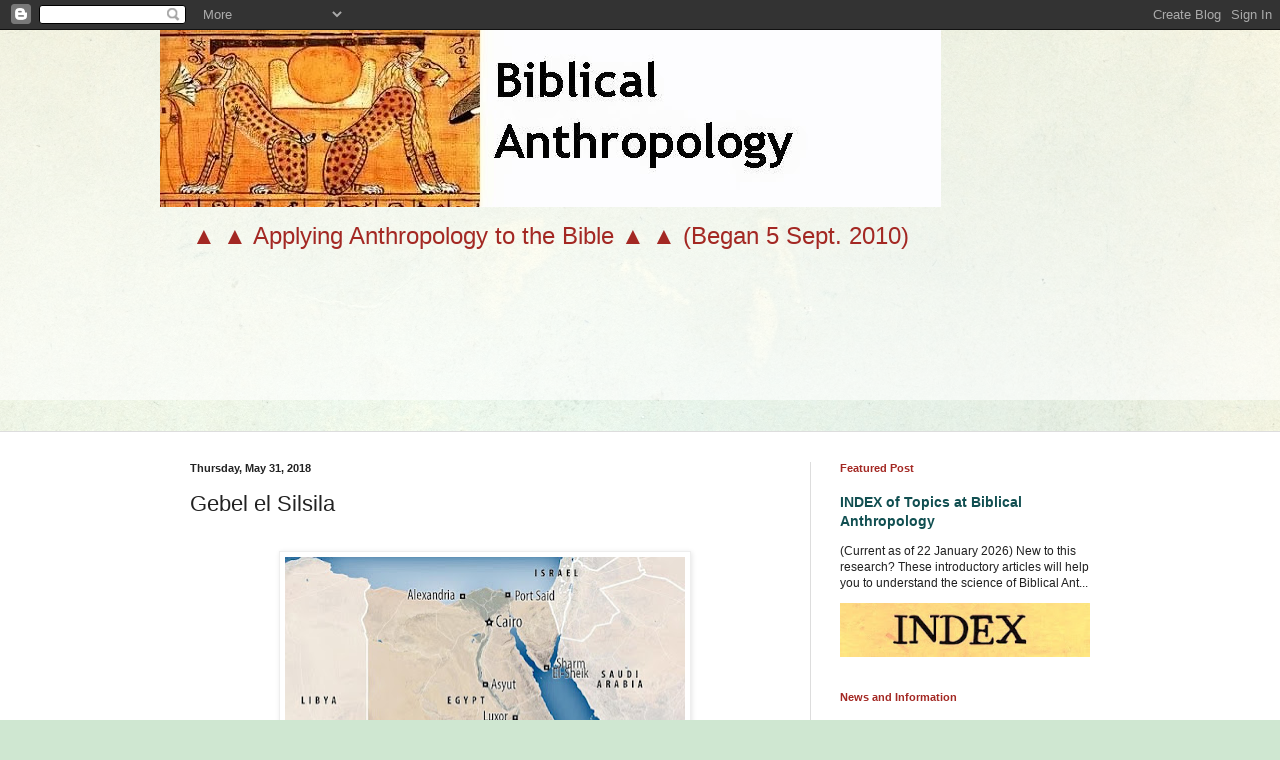

--- FILE ---
content_type: text/html; charset=UTF-8
request_url: https://biblicalanthropology.blogspot.com/2018/05/gebel-el-silsila.html
body_size: 14694
content:
<!DOCTYPE html>
<html class='v2' dir='ltr' lang='en'>
<head>
<link href='https://www.blogger.com/static/v1/widgets/335934321-css_bundle_v2.css' rel='stylesheet' type='text/css'/>
<meta content='width=1100' name='viewport'/>
<meta content='text/html; charset=UTF-8' http-equiv='Content-Type'/>
<meta content='blogger' name='generator'/>
<link href='https://biblicalanthropology.blogspot.com/favicon.ico' rel='icon' type='image/x-icon'/>
<link href='http://biblicalanthropology.blogspot.com/2018/05/gebel-el-silsila.html' rel='canonical'/>
<link rel="alternate" type="application/atom+xml" title="             BIBLICAL ANTHROPOLOGY - Atom" href="https://biblicalanthropology.blogspot.com/feeds/posts/default" />
<link rel="alternate" type="application/rss+xml" title="             BIBLICAL ANTHROPOLOGY - RSS" href="https://biblicalanthropology.blogspot.com/feeds/posts/default?alt=rss" />
<link rel="service.post" type="application/atom+xml" title="             BIBLICAL ANTHROPOLOGY - Atom" href="https://www.blogger.com/feeds/1948329512211077551/posts/default" />

<link rel="alternate" type="application/atom+xml" title="             BIBLICAL ANTHROPOLOGY - Atom" href="https://biblicalanthropology.blogspot.com/feeds/3775583261466673030/comments/default" />
<!--Can't find substitution for tag [blog.ieCssRetrofitLinks]-->
<link href='https://blogger.googleusercontent.com/img/b/R29vZ2xl/AVvXsEjLluG6QjH2VDgknGNSP0Q8_S2e_wHbTxNVvlXZmLq0-7QXokL1AvAOAvglkSYyMPflLzPE7XyVAsA1HSx_Yp9OgoRGqVhjqjP7_IFpVTEyjztxPdDZZ8szZ3VGBihGcBhC4Om7b21TdCA/s400/32B32FCB00000578-3517169-image-a-24_1459422368717.jpg' rel='image_src'/>
<meta content='http://biblicalanthropology.blogspot.com/2018/05/gebel-el-silsila.html' property='og:url'/>
<meta content='Gebel el Silsila' property='og:title'/>
<meta content='      Gebel el Silsila is located on the Nile between Luxor and Aswan. Here archaeologists from Sweden&#39;s Lund University, working with Egypt...' property='og:description'/>
<meta content='https://blogger.googleusercontent.com/img/b/R29vZ2xl/AVvXsEjLluG6QjH2VDgknGNSP0Q8_S2e_wHbTxNVvlXZmLq0-7QXokL1AvAOAvglkSYyMPflLzPE7XyVAsA1HSx_Yp9OgoRGqVhjqjP7_IFpVTEyjztxPdDZZ8szZ3VGBihGcBhC4Om7b21TdCA/w1200-h630-p-k-no-nu/32B32FCB00000578-3517169-image-a-24_1459422368717.jpg' property='og:image'/>
<title>             BIBLICAL ANTHROPOLOGY: Gebel el Silsila</title>
<style id='page-skin-1' type='text/css'><!--
/*
-----------------------------------------------
Blogger Template Style
Name:     Simple
Designer: Blogger
URL:      www.blogger.com
----------------------------------------------- */
/* Content
----------------------------------------------- */
body {
font: normal normal 12px Arial, Tahoma, Helvetica, FreeSans, sans-serif;
color: #222222;
background: #cfe7d1 url(//themes.googleusercontent.com/image?id=1x_TqXo6-7t6y2ZiuOyQ2Bk6Zod9CTtyKYtRui0IeQJe6hVlJcQiXYG2xQGkxKvl6iZMJ) repeat fixed top center /* Credit: gaffera (http://www.istockphoto.com/googleimages.php?id=4072573&amp;platform=blogger) */;
padding: 0 0 0 0;
background-attachment: scroll;
}
html body .content-outer {
min-width: 0;
max-width: 100%;
width: 100%;
}
h2 {
font-size: 22px;
}
a:link {
text-decoration:none;
color: #114f51;
}
a:visited {
text-decoration:none;
color: #114f51;
}
a:hover {
text-decoration:underline;
color: #114f51;
}
.body-fauxcolumn-outer .fauxcolumn-inner {
background: transparent url(https://resources.blogblog.com/blogblog/data/1kt/simple/body_gradient_tile_light.png) repeat scroll top left;
_background-image: none;
}
.body-fauxcolumn-outer .cap-top {
position: absolute;
z-index: 1;
height: 400px;
width: 100%;
}
.body-fauxcolumn-outer .cap-top .cap-left {
width: 100%;
background: transparent url(https://resources.blogblog.com/blogblog/data/1kt/simple/gradients_light.png) repeat-x scroll top left;
_background-image: none;
}
.content-outer {
-moz-box-shadow: 0 0 0 rgba(0, 0, 0, .15);
-webkit-box-shadow: 0 0 0 rgba(0, 0, 0, .15);
-goog-ms-box-shadow: 0 0 0 #333333;
box-shadow: 0 0 0 rgba(0, 0, 0, .15);
margin-bottom: 1px;
}
.content-inner {
padding: 0 0;
}
.main-outer, .footer-outer {
background-color: #ffffff;
}
/* Header
----------------------------------------------- */
.header-outer {
background: transparent none repeat-x scroll 0 -400px;
_background-image: none;
}
.Header h1 {
font: normal normal 70px Arial, Tahoma, Helvetica, FreeSans, sans-serif;
color: #249fa3;
text-shadow: 0 0 0 rgba(0, 0, 0, .2);
}
.Header h1 a {
color: #249fa3;
}
.Header .description {
font-size: 200%;
color: #a32823;
}
.header-inner .Header .titlewrapper {
padding: 22px 30px;
}
.header-inner .Header .descriptionwrapper {
padding: 0 30px;
}
/* Tabs
----------------------------------------------- */
.tabs-inner .section:first-child {
border-top: 0 solid #dddddd;
}
.tabs-inner .section:first-child ul {
margin-top: -0;
border-top: 0 solid #dddddd;
border-left: 0 solid #dddddd;
border-right: 0 solid #dddddd;
}
.tabs-inner .widget ul {
background: transparent none repeat-x scroll 0 -800px;
_background-image: none;
border-bottom: 0 solid #dddddd;
margin-top: 0;
margin-left: -0;
margin-right: -0;
}
.tabs-inner .widget li a {
display: inline-block;
padding: .6em 1em;
font: normal normal 20px Arial, Tahoma, Helvetica, FreeSans, sans-serif;
color: #00818b;
border-left: 0 solid #ffffff;
border-right: 0 solid #dddddd;
}
.tabs-inner .widget li:first-child a {
border-left: none;
}
.tabs-inner .widget li.selected a, .tabs-inner .widget li a:hover {
color: #444444;
background-color: transparent;
text-decoration: none;
}
/* Columns
----------------------------------------------- */
.main-outer {
border-top: 1px solid #dddddd;
}
.fauxcolumn-left-outer .fauxcolumn-inner {
border-right: 1px solid #dddddd;
}
.fauxcolumn-right-outer .fauxcolumn-inner {
border-left: 1px solid #dddddd;
}
/* Headings
----------------------------------------------- */
div.widget > h2,
div.widget h2.title {
margin: 0 0 1em 0;
font: normal bold 11px Arial, Tahoma, Helvetica, FreeSans, sans-serif;
color: #a32823;
}
/* Widgets
----------------------------------------------- */
.widget .zippy {
color: #999999;
text-shadow: 2px 2px 1px rgba(0, 0, 0, .1);
}
.widget .popular-posts ul {
list-style: none;
}
/* Posts
----------------------------------------------- */
h2.date-header {
font: normal bold 11px Arial, Tahoma, Helvetica, FreeSans, sans-serif;
}
.date-header span {
background-color: transparent;
color: #222222;
padding: inherit;
letter-spacing: inherit;
margin: inherit;
}
.main-inner {
padding-top: 30px;
padding-bottom: 30px;
}
.main-inner .column-center-inner {
padding: 0 15px;
}
.main-inner .column-center-inner .section {
margin: 0 15px;
}
.post {
margin: 0 0 25px 0;
}
h3.post-title, .comments h4 {
font: normal normal 22px Arial, Tahoma, Helvetica, FreeSans, sans-serif;
margin: .75em 0 0;
}
.post-body {
font-size: 110%;
line-height: 1.4;
position: relative;
}
.post-body img, .post-body .tr-caption-container, .Profile img, .Image img,
.BlogList .item-thumbnail img {
padding: 2px;
background: #ffffff;
border: 1px solid #eeeeee;
-moz-box-shadow: 1px 1px 5px rgba(0, 0, 0, .1);
-webkit-box-shadow: 1px 1px 5px rgba(0, 0, 0, .1);
box-shadow: 1px 1px 5px rgba(0, 0, 0, .1);
}
.post-body img, .post-body .tr-caption-container {
padding: 5px;
}
.post-body .tr-caption-container {
color: #222222;
}
.post-body .tr-caption-container img {
padding: 0;
background: transparent;
border: none;
-moz-box-shadow: 0 0 0 rgba(0, 0, 0, .1);
-webkit-box-shadow: 0 0 0 rgba(0, 0, 0, .1);
box-shadow: 0 0 0 rgba(0, 0, 0, .1);
}
.post-header {
margin: 0 0 1.5em;
line-height: 1.6;
font-size: 90%;
}
.post-footer {
margin: 20px -2px 0;
padding: 5px 10px;
color: #666666;
background-color: #f9f9f9;
border-bottom: 1px solid #eeeeee;
line-height: 1.6;
font-size: 90%;
}
#comments .comment-author {
padding-top: 1.5em;
border-top: 1px solid #dddddd;
background-position: 0 1.5em;
}
#comments .comment-author:first-child {
padding-top: 0;
border-top: none;
}
.avatar-image-container {
margin: .2em 0 0;
}
#comments .avatar-image-container img {
border: 1px solid #eeeeee;
}
/* Comments
----------------------------------------------- */
.comments .comments-content .icon.blog-author {
background-repeat: no-repeat;
background-image: url([data-uri]);
}
.comments .comments-content .loadmore a {
border-top: 1px solid #999999;
border-bottom: 1px solid #999999;
}
.comments .comment-thread.inline-thread {
background-color: #f9f9f9;
}
.comments .continue {
border-top: 2px solid #999999;
}
/* Accents
---------------------------------------------- */
.section-columns td.columns-cell {
border-left: 1px solid #dddddd;
}
.blog-pager {
background: transparent none no-repeat scroll top center;
}
.blog-pager-older-link, .home-link,
.blog-pager-newer-link {
background-color: #ffffff;
padding: 5px;
}
.footer-outer {
border-top: 0 dashed #bbbbbb;
}
/* Mobile
----------------------------------------------- */
body.mobile  {
background-size: auto;
}
.mobile .body-fauxcolumn-outer {
background: transparent none repeat scroll top left;
}
.mobile .body-fauxcolumn-outer .cap-top {
background-size: 100% auto;
}
.mobile .content-outer {
-webkit-box-shadow: 0 0 3px rgba(0, 0, 0, .15);
box-shadow: 0 0 3px rgba(0, 0, 0, .15);
}
.mobile .tabs-inner .widget ul {
margin-left: 0;
margin-right: 0;
}
.mobile .post {
margin: 0;
}
.mobile .main-inner .column-center-inner .section {
margin: 0;
}
.mobile .date-header span {
padding: 0.1em 10px;
margin: 0 -10px;
}
.mobile h3.post-title {
margin: 0;
}
.mobile .blog-pager {
background: transparent none no-repeat scroll top center;
}
.mobile .footer-outer {
border-top: none;
}
.mobile .main-inner, .mobile .footer-inner {
background-color: #ffffff;
}
.mobile-index-contents {
color: #222222;
}
.mobile-link-button {
background-color: #114f51;
}
.mobile-link-button a:link, .mobile-link-button a:visited {
color: #ffffff;
}
.mobile .tabs-inner .section:first-child {
border-top: none;
}
.mobile .tabs-inner .PageList .widget-content {
background-color: transparent;
color: #444444;
border-top: 0 solid #dddddd;
border-bottom: 0 solid #dddddd;
}
.mobile .tabs-inner .PageList .widget-content .pagelist-arrow {
border-left: 1px solid #dddddd;
}

--></style>
<style id='template-skin-1' type='text/css'><!--
body {
min-width: 960px;
}
.content-outer, .content-fauxcolumn-outer, .region-inner {
min-width: 960px;
max-width: 960px;
_width: 960px;
}
.main-inner .columns {
padding-left: 0;
padding-right: 310px;
}
.main-inner .fauxcolumn-center-outer {
left: 0;
right: 310px;
/* IE6 does not respect left and right together */
_width: expression(this.parentNode.offsetWidth -
parseInt("0") -
parseInt("310px") + 'px');
}
.main-inner .fauxcolumn-left-outer {
width: 0;
}
.main-inner .fauxcolumn-right-outer {
width: 310px;
}
.main-inner .column-left-outer {
width: 0;
right: 100%;
margin-left: -0;
}
.main-inner .column-right-outer {
width: 310px;
margin-right: -310px;
}
#layout {
min-width: 0;
}
#layout .content-outer {
min-width: 0;
width: 800px;
}
#layout .region-inner {
min-width: 0;
width: auto;
}
body#layout div.add_widget {
padding: 8px;
}
body#layout div.add_widget a {
margin-left: 32px;
}
--></style>
<style>
    body {background-image:url(\/\/themes.googleusercontent.com\/image?id=1x_TqXo6-7t6y2ZiuOyQ2Bk6Zod9CTtyKYtRui0IeQJe6hVlJcQiXYG2xQGkxKvl6iZMJ);}
    
@media (max-width: 200px) { body {background-image:url(\/\/themes.googleusercontent.com\/image?id=1x_TqXo6-7t6y2ZiuOyQ2Bk6Zod9CTtyKYtRui0IeQJe6hVlJcQiXYG2xQGkxKvl6iZMJ&options=w200);}}
@media (max-width: 400px) and (min-width: 201px) { body {background-image:url(\/\/themes.googleusercontent.com\/image?id=1x_TqXo6-7t6y2ZiuOyQ2Bk6Zod9CTtyKYtRui0IeQJe6hVlJcQiXYG2xQGkxKvl6iZMJ&options=w400);}}
@media (max-width: 800px) and (min-width: 401px) { body {background-image:url(\/\/themes.googleusercontent.com\/image?id=1x_TqXo6-7t6y2ZiuOyQ2Bk6Zod9CTtyKYtRui0IeQJe6hVlJcQiXYG2xQGkxKvl6iZMJ&options=w800);}}
@media (max-width: 1200px) and (min-width: 801px) { body {background-image:url(\/\/themes.googleusercontent.com\/image?id=1x_TqXo6-7t6y2ZiuOyQ2Bk6Zod9CTtyKYtRui0IeQJe6hVlJcQiXYG2xQGkxKvl6iZMJ&options=w1200);}}
/* Last tag covers anything over one higher than the previous max-size cap. */
@media (min-width: 1201px) { body {background-image:url(\/\/themes.googleusercontent.com\/image?id=1x_TqXo6-7t6y2ZiuOyQ2Bk6Zod9CTtyKYtRui0IeQJe6hVlJcQiXYG2xQGkxKvl6iZMJ&options=w1600);}}
  </style>
<link href='https://www.blogger.com/dyn-css/authorization.css?targetBlogID=1948329512211077551&amp;zx=8aa330df-a857-4101-aaa2-7738d4b4e45c' media='none' onload='if(media!=&#39;all&#39;)media=&#39;all&#39;' rel='stylesheet'/><noscript><link href='https://www.blogger.com/dyn-css/authorization.css?targetBlogID=1948329512211077551&amp;zx=8aa330df-a857-4101-aaa2-7738d4b4e45c' rel='stylesheet'/></noscript>
<meta name='google-adsense-platform-account' content='ca-host-pub-1556223355139109'/>
<meta name='google-adsense-platform-domain' content='blogspot.com'/>

</head>
<body class='loading variant-wide'>
<div class='navbar section' id='navbar' name='Navbar'><div class='widget Navbar' data-version='1' id='Navbar1'><script type="text/javascript">
    function setAttributeOnload(object, attribute, val) {
      if(window.addEventListener) {
        window.addEventListener('load',
          function(){ object[attribute] = val; }, false);
      } else {
        window.attachEvent('onload', function(){ object[attribute] = val; });
      }
    }
  </script>
<div id="navbar-iframe-container"></div>
<script type="text/javascript" src="https://apis.google.com/js/platform.js"></script>
<script type="text/javascript">
      gapi.load("gapi.iframes:gapi.iframes.style.bubble", function() {
        if (gapi.iframes && gapi.iframes.getContext) {
          gapi.iframes.getContext().openChild({
              url: 'https://www.blogger.com/navbar/1948329512211077551?po\x3d3775583261466673030\x26origin\x3dhttps://biblicalanthropology.blogspot.com',
              where: document.getElementById("navbar-iframe-container"),
              id: "navbar-iframe"
          });
        }
      });
    </script><script type="text/javascript">
(function() {
var script = document.createElement('script');
script.type = 'text/javascript';
script.src = '//pagead2.googlesyndication.com/pagead/js/google_top_exp.js';
var head = document.getElementsByTagName('head')[0];
if (head) {
head.appendChild(script);
}})();
</script>
</div></div>
<div class='body-fauxcolumns'>
<div class='fauxcolumn-outer body-fauxcolumn-outer'>
<div class='cap-top'>
<div class='cap-left'></div>
<div class='cap-right'></div>
</div>
<div class='fauxborder-left'>
<div class='fauxborder-right'></div>
<div class='fauxcolumn-inner'>
</div>
</div>
<div class='cap-bottom'>
<div class='cap-left'></div>
<div class='cap-right'></div>
</div>
</div>
</div>
<div class='content'>
<div class='content-fauxcolumns'>
<div class='fauxcolumn-outer content-fauxcolumn-outer'>
<div class='cap-top'>
<div class='cap-left'></div>
<div class='cap-right'></div>
</div>
<div class='fauxborder-left'>
<div class='fauxborder-right'></div>
<div class='fauxcolumn-inner'>
</div>
</div>
<div class='cap-bottom'>
<div class='cap-left'></div>
<div class='cap-right'></div>
</div>
</div>
</div>
<div class='content-outer'>
<div class='content-cap-top cap-top'>
<div class='cap-left'></div>
<div class='cap-right'></div>
</div>
<div class='fauxborder-left content-fauxborder-left'>
<div class='fauxborder-right content-fauxborder-right'></div>
<div class='content-inner'>
<header>
<div class='header-outer'>
<div class='header-cap-top cap-top'>
<div class='cap-left'></div>
<div class='cap-right'></div>
</div>
<div class='fauxborder-left header-fauxborder-left'>
<div class='fauxborder-right header-fauxborder-right'></div>
<div class='region-inner header-inner'>
<div class='header section' id='header' name='Header'><div class='widget Header' data-version='1' id='Header1'>
<div id='header-inner'>
<a href='https://biblicalanthropology.blogspot.com/' style='display: block'>
<img alt='             BIBLICAL ANTHROPOLOGY' height='177px; ' id='Header1_headerimg' src='https://blogger.googleusercontent.com/img/b/R29vZ2xl/AVvXsEhCPBv0PXhZVmpJapGEEqa2OckLTDYMgtNWuGHgv09xR7HWL_jxQvlA6wI-IjPKJ47It3cLHpgZcwPGb4Zz0HYtd8ymVhK_mZB03h3y_oXY2pLERVHllYFfYzqQEAe04PvgG7bD46v8Rgg/s781/Bib+Anthro+header.JPG' style='display: block' width='781px; '/>
</a>
<div class='descriptionwrapper'>
<p class='description'><span>&#9650; &#9650; Applying Anthropology to the Bible &#9650; &#9650;  
                   (Began 5 Sept. 2010)
</span></p>
</div>
</div>
</div></div>
</div>
</div>
<div class='header-cap-bottom cap-bottom'>
<div class='cap-left'></div>
<div class='cap-right'></div>
</div>
</div>
</header>
<div class='tabs-outer'>
<div class='tabs-cap-top cap-top'>
<div class='cap-left'></div>
<div class='cap-right'></div>
</div>
<div class='fauxborder-left tabs-fauxborder-left'>
<div class='fauxborder-right tabs-fauxborder-right'></div>
<div class='region-inner tabs-inner'>
<div class='tabs section' id='crosscol' name='Cross-Column'><div class='widget Followers' data-version='1' id='Followers2'>
<h2 class='title'>Followers</h2>
<div class='widget-content'>
<div id='Followers2-wrapper'>
<div style='margin-right:2px;'>
<div><script type="text/javascript" src="https://apis.google.com/js/platform.js"></script>
<div id="followers-iframe-container"></div>
<script type="text/javascript">
    window.followersIframe = null;
    function followersIframeOpen(url) {
      gapi.load("gapi.iframes", function() {
        if (gapi.iframes && gapi.iframes.getContext) {
          window.followersIframe = gapi.iframes.getContext().openChild({
            url: url,
            where: document.getElementById("followers-iframe-container"),
            messageHandlersFilter: gapi.iframes.CROSS_ORIGIN_IFRAMES_FILTER,
            messageHandlers: {
              '_ready': function(obj) {
                window.followersIframe.getIframeEl().height = obj.height;
              },
              'reset': function() {
                window.followersIframe.close();
                followersIframeOpen("https://www.blogger.com/followers/frame/1948329512211077551?colors\x3dCgt0cmFuc3BhcmVudBILdHJhbnNwYXJlbnQaByMyMjIyMjIiByMxMTRmNTEqByNmZmZmZmYyByNhMzI4MjM6ByMyMjIyMjJCByMxMTRmNTFKByM5OTk5OTlSByMxMTRmNTFaC3RyYW5zcGFyZW50\x26pageSize\x3d21\x26hl\x3den\x26origin\x3dhttps://biblicalanthropology.blogspot.com");
              },
              'open': function(url) {
                window.followersIframe.close();
                followersIframeOpen(url);
              }
            }
          });
        }
      });
    }
    followersIframeOpen("https://www.blogger.com/followers/frame/1948329512211077551?colors\x3dCgt0cmFuc3BhcmVudBILdHJhbnNwYXJlbnQaByMyMjIyMjIiByMxMTRmNTEqByNmZmZmZmYyByNhMzI4MjM6ByMyMjIyMjJCByMxMTRmNTFKByM5OTk5OTlSByMxMTRmNTFaC3RyYW5zcGFyZW50\x26pageSize\x3d21\x26hl\x3den\x26origin\x3dhttps://biblicalanthropology.blogspot.com");
  </script></div>
</div>
</div>
<div class='clear'></div>
</div>
</div></div>
<div class='tabs no-items section' id='crosscol-overflow' name='Cross-Column 2'></div>
</div>
</div>
<div class='tabs-cap-bottom cap-bottom'>
<div class='cap-left'></div>
<div class='cap-right'></div>
</div>
</div>
<div class='main-outer'>
<div class='main-cap-top cap-top'>
<div class='cap-left'></div>
<div class='cap-right'></div>
</div>
<div class='fauxborder-left main-fauxborder-left'>
<div class='fauxborder-right main-fauxborder-right'></div>
<div class='region-inner main-inner'>
<div class='columns fauxcolumns'>
<div class='fauxcolumn-outer fauxcolumn-center-outer'>
<div class='cap-top'>
<div class='cap-left'></div>
<div class='cap-right'></div>
</div>
<div class='fauxborder-left'>
<div class='fauxborder-right'></div>
<div class='fauxcolumn-inner'>
</div>
</div>
<div class='cap-bottom'>
<div class='cap-left'></div>
<div class='cap-right'></div>
</div>
</div>
<div class='fauxcolumn-outer fauxcolumn-left-outer'>
<div class='cap-top'>
<div class='cap-left'></div>
<div class='cap-right'></div>
</div>
<div class='fauxborder-left'>
<div class='fauxborder-right'></div>
<div class='fauxcolumn-inner'>
</div>
</div>
<div class='cap-bottom'>
<div class='cap-left'></div>
<div class='cap-right'></div>
</div>
</div>
<div class='fauxcolumn-outer fauxcolumn-right-outer'>
<div class='cap-top'>
<div class='cap-left'></div>
<div class='cap-right'></div>
</div>
<div class='fauxborder-left'>
<div class='fauxborder-right'></div>
<div class='fauxcolumn-inner'>
</div>
</div>
<div class='cap-bottom'>
<div class='cap-left'></div>
<div class='cap-right'></div>
</div>
</div>
<!-- corrects IE6 width calculation -->
<div class='columns-inner'>
<div class='column-center-outer'>
<div class='column-center-inner'>
<div class='main section' id='main' name='Main'><div class='widget Blog' data-version='1' id='Blog1'>
<div class='blog-posts hfeed'>

          <div class="date-outer">
        
<h2 class='date-header'><span>Thursday, May 31, 2018</span></h2>

          <div class="date-posts">
        
<div class='post-outer'>
<div class='post hentry uncustomized-post-template' itemprop='blogPost' itemscope='itemscope' itemtype='http://schema.org/BlogPosting'>
<meta content='https://blogger.googleusercontent.com/img/b/R29vZ2xl/AVvXsEjLluG6QjH2VDgknGNSP0Q8_S2e_wHbTxNVvlXZmLq0-7QXokL1AvAOAvglkSYyMPflLzPE7XyVAsA1HSx_Yp9OgoRGqVhjqjP7_IFpVTEyjztxPdDZZ8szZ3VGBihGcBhC4Om7b21TdCA/s400/32B32FCB00000578-3517169-image-a-24_1459422368717.jpg' itemprop='image_url'/>
<meta content='1948329512211077551' itemprop='blogId'/>
<meta content='3775583261466673030' itemprop='postId'/>
<a name='3775583261466673030'></a>
<h3 class='post-title entry-title' itemprop='name'>
Gebel el Silsila
</h3>
<div class='post-header'>
<div class='post-header-line-1'></div>
</div>
<div class='post-body entry-content' id='post-body-3775583261466673030' itemprop='description articleBody'>
<div dir="ltr" style="text-align: left;" trbidi="on">
<br />
<div class="separator" style="clear: both; text-align: center;">
<a href="https://blogger.googleusercontent.com/img/b/R29vZ2xl/AVvXsEjLluG6QjH2VDgknGNSP0Q8_S2e_wHbTxNVvlXZmLq0-7QXokL1AvAOAvglkSYyMPflLzPE7XyVAsA1HSx_Yp9OgoRGqVhjqjP7_IFpVTEyjztxPdDZZ8szZ3VGBihGcBhC4Om7b21TdCA/s1600/32B32FCB00000578-3517169-image-a-24_1459422368717.jpg" imageanchor="1" style="margin-left: 1em; margin-right: 1em;"><img border="0" data-original-height="447" data-original-width="634" height="281" src="https://blogger.googleusercontent.com/img/b/R29vZ2xl/AVvXsEjLluG6QjH2VDgknGNSP0Q8_S2e_wHbTxNVvlXZmLq0-7QXokL1AvAOAvglkSYyMPflLzPE7XyVAsA1HSx_Yp9OgoRGqVhjqjP7_IFpVTEyjztxPdDZZ8szZ3VGBihGcBhC4Om7b21TdCA/s400/32B32FCB00000578-3517169-image-a-24_1459422368717.jpg" width="400" /></a></div>
<br />
<br />
Gebel el Silsila is located on the Nile between Luxor and Aswan. Here archaeologists from Sweden's Lund University, working with Egyptian archaeologists, found a dozen new burial sites dating back 3,500 years.&nbsp;In 2015, they also discovered the remains of an ancient temple there. Gebel el Silsila means&nbsp;"Chain of Mountains" in Arabic. The ancient name of the Nile settlement was Kheny.<br />
<br />
The team found 12 new tombs from the period of the Eighteenth Dynasty. The burial sites contained, painted pottery, scarabs, jewelry, and animal remains buried separately from human remains. The remains of a crocodile were found in one grave.&nbsp; The crocodile was called "olom" by the ancient Nubians. and some Nilotic rulers took this creature as their <a href="http://www.internationalstandardbible.com/T/totemism.html">totem</a>.<br />
<br />
The tombs at Gebel el Silsila range from large family crypts to smaller tombs that, in some cases are shallow graves covered with rubble from the nearby quarry.<br />
<br />
In the tomb of a child wrapped in linen (ST63) the expedition found 3 scarabs, one with the royal name of Thutmosis II (Aa-Kheper-n-Ra).<br />
<div>
<br /></div>
<div>
This expedition found a seal ring bearing the cartouche of Pharaoh Thutmosis III (Men-Kheper-Ra) and a scarab with his name. Thutmosis III was the sixth Pharaoh of the Eighteenth Dynasty. He and reigned for 22 years with Hatshepsut, his stepmother and aunt. He reigned for almost 54 years&nbsp;(BC 1479-1425) and extended the Egyptian empire empire Egypt from the Fourth Cataract in Nubia to Niya in North Syria.</div>
<div>
<br /></div>
<div>
<div>
Additionally, six statues and relief scenes were found in shrines 30-31 from the reigns of Hatshepsut and Thutmosis III.<br />
<br />
Related reading: <a href="http://gebelelsilsilaepigraphicsurveyproject.blogspot.com/2017/12/intact-child-burials-reveal-new-clues.html">Gebel el Silsila Project</a>; <a href="https://www.livescience.com/57478-ancient-egypt-graveyard-unearthed.html">Ancient Graveyard Unearthed at Gebel el Silsila</a></div>
<div>
<br /></div>
</div>
</div>
<div style='clear: both;'></div>
</div>
<div class='post-footer'>
<div class='post-footer-line post-footer-line-1'>
<span class='post-author vcard'>
Posted by
<span class='fn' itemprop='author' itemscope='itemscope' itemtype='http://schema.org/Person'>
<meta content='https://www.blogger.com/profile/13069827354696169270' itemprop='url'/>
<a class='g-profile' href='https://www.blogger.com/profile/13069827354696169270' rel='author' title='author profile'>
<span itemprop='name'>Alice C. Linsley</span>
</a>
</span>
</span>
<span class='post-timestamp'>
at
<meta content='http://biblicalanthropology.blogspot.com/2018/05/gebel-el-silsila.html' itemprop='url'/>
<a class='timestamp-link' href='https://biblicalanthropology.blogspot.com/2018/05/gebel-el-silsila.html' rel='bookmark' title='permanent link'><abbr class='published' itemprop='datePublished' title='2018-05-31T07:38:00-06:00'>7:38&#8239;AM</abbr></a>
</span>
<span class='post-comment-link'>
</span>
<span class='post-icons'>
<span class='item-control blog-admin pid-1576024025'>
<a href='https://www.blogger.com/post-edit.g?blogID=1948329512211077551&postID=3775583261466673030&from=pencil' title='Edit Post'>
<img alt='' class='icon-action' height='18' src='https://resources.blogblog.com/img/icon18_edit_allbkg.gif' width='18'/>
</a>
</span>
</span>
<div class='post-share-buttons goog-inline-block'>
<a class='goog-inline-block share-button sb-email' href='https://www.blogger.com/share-post.g?blogID=1948329512211077551&postID=3775583261466673030&target=email' target='_blank' title='Email This'><span class='share-button-link-text'>Email This</span></a><a class='goog-inline-block share-button sb-blog' href='https://www.blogger.com/share-post.g?blogID=1948329512211077551&postID=3775583261466673030&target=blog' onclick='window.open(this.href, "_blank", "height=270,width=475"); return false;' target='_blank' title='BlogThis!'><span class='share-button-link-text'>BlogThis!</span></a><a class='goog-inline-block share-button sb-twitter' href='https://www.blogger.com/share-post.g?blogID=1948329512211077551&postID=3775583261466673030&target=twitter' target='_blank' title='Share to X'><span class='share-button-link-text'>Share to X</span></a><a class='goog-inline-block share-button sb-facebook' href='https://www.blogger.com/share-post.g?blogID=1948329512211077551&postID=3775583261466673030&target=facebook' onclick='window.open(this.href, "_blank", "height=430,width=640"); return false;' target='_blank' title='Share to Facebook'><span class='share-button-link-text'>Share to Facebook</span></a><a class='goog-inline-block share-button sb-pinterest' href='https://www.blogger.com/share-post.g?blogID=1948329512211077551&postID=3775583261466673030&target=pinterest' target='_blank' title='Share to Pinterest'><span class='share-button-link-text'>Share to Pinterest</span></a>
</div>
</div>
<div class='post-footer-line post-footer-line-2'>
<span class='post-labels'>
Labels:
<a href='https://biblicalanthropology.blogspot.com/search/label/burial%20sites' rel='tag'>burial sites</a>,
<a href='https://biblicalanthropology.blogspot.com/search/label/Gebel%20el%20Silsila' rel='tag'>Gebel el Silsila</a>
</span>
</div>
<div class='post-footer-line post-footer-line-3'>
<span class='post-location'>
</span>
</div>
</div>
</div>
<div class='comments' id='comments'>
<a name='comments'></a>
<h4>No comments:</h4>
<div id='Blog1_comments-block-wrapper'>
<dl class='avatar-comment-indent' id='comments-block'>
</dl>
</div>
<p class='comment-footer'>
<div class='comment-form'>
<a name='comment-form'></a>
<h4 id='comment-post-message'>Post a Comment</h4>
<p>Your comments are welcome. Please stay on topic and provide examples to support your point. </p>
<a href='https://www.blogger.com/comment/frame/1948329512211077551?po=3775583261466673030&hl=en&saa=85391&origin=https://biblicalanthropology.blogspot.com' id='comment-editor-src'></a>
<iframe allowtransparency='true' class='blogger-iframe-colorize blogger-comment-from-post' frameborder='0' height='410px' id='comment-editor' name='comment-editor' src='' width='100%'></iframe>
<script src='https://www.blogger.com/static/v1/jsbin/2830521187-comment_from_post_iframe.js' type='text/javascript'></script>
<script type='text/javascript'>
      BLOG_CMT_createIframe('https://www.blogger.com/rpc_relay.html');
    </script>
</div>
</p>
</div>
</div>

        </div></div>
      
</div>
<div class='blog-pager' id='blog-pager'>
<span id='blog-pager-newer-link'>
<a class='blog-pager-newer-link' href='https://biblicalanthropology.blogspot.com/2018/06/a-flat-earth-and-biblical-evidence.html' id='Blog1_blog-pager-newer-link' title='Newer Post'>Newer Post</a>
</span>
<span id='blog-pager-older-link'>
<a class='blog-pager-older-link' href='https://biblicalanthropology.blogspot.com/2018/04/nilotes-in-sinai.html' id='Blog1_blog-pager-older-link' title='Older Post'>Older Post</a>
</span>
<a class='home-link' href='https://biblicalanthropology.blogspot.com/'>Home</a>
</div>
<div class='clear'></div>
<div class='post-feeds'>
<div class='feed-links'>
Subscribe to:
<a class='feed-link' href='https://biblicalanthropology.blogspot.com/feeds/3775583261466673030/comments/default' target='_blank' type='application/atom+xml'>Post Comments (Atom)</a>
</div>
</div>
</div></div>
</div>
</div>
<div class='column-left-outer'>
<div class='column-left-inner'>
<aside>
</aside>
</div>
</div>
<div class='column-right-outer'>
<div class='column-right-inner'>
<aside>
<div class='sidebar section' id='sidebar-right-1'><div class='widget FeaturedPost' data-version='1' id='FeaturedPost1'>
<h2 class='title'>Featured Post</h2>
<div class='post-summary'>
<h3><a href='https://biblicalanthropology.blogspot.com/2018/10/index-of-topics-at-biblical-anthropology.html'>INDEX of Topics at Biblical Anthropology</a></h3>
<p>
 (Current as of 22 January 2026)  New to this research? These introductory articles will help you to understand the science  of Biblical Ant...
</p>
<img class='image' src='https://blogger.googleusercontent.com/img/b/R29vZ2xl/AVvXsEhLyg5NgXo0k7ZQ0zgA5uaPKcURSBm_RgB2NReYiQaV3CeAUy0qYZy6b-wINcfYdZGe310yNGnKV6F5vDHz6n5JWuIM0YaaBe2zIceLYaVMFdLFI7PO5EBFX0_zBcLGyKlZpmd01_0skgcjqtSxGrI9ryC9cew9O8bIV82-1IX2GOqnYBlGjchc4kfEOMc/w385-h83/index%203.jpeg'/>
</div>
<style type='text/css'>
    .image {
      width: 100%;
    }
  </style>
<div class='clear'></div>
</div><div class='widget BlogList' data-version='1' id='BlogList1'>
<h2 class='title'>News and Information</h2>
<div class='widget-content'>
<div class='blog-list-container' id='BlogList1_container'>
<ul id='BlogList1_blogs'>
<li style='display: block;'>
<div class='blog-icon'>
<img data-lateloadsrc='https://lh3.googleusercontent.com/blogger_img_proxy/AEn0k_sQJE-bqF2Byzu9r97J121ejCdiEWpB7nwdLuPFQ6ELDntMJ6SuOhoT6y_vsa8QOKOAF8c4Ichtt0xT9kR1VnWQXFHswStsUg=s16-w16-h16' height='16' width='16'/>
</div>
<div class='blog-content'>
<div class='blog-title'>
<a href='https://www.johnhawks.net' target='_blank'>
John Hawks</a>
</div>
<div class='item-content'>
<span class='item-title'>
<a href='https://www.johnhawks.net/p/rock-art-may-be-far-older-than-modern' target='_blank'>
Rock art may be far older than modern humans in Sulawesi
</a>
</span>
<div class='item-time'>
23 hours ago
</div>
</div>
</div>
<div style='clear: both;'></div>
</li>
<li style='display: block;'>
<div class='blog-icon'>
<img data-lateloadsrc='https://lh3.googleusercontent.com/blogger_img_proxy/AEn0k_uaMAuYqASZuaIuGP3MitcICAvsBNji3fjciDs1jxDkoPa1mj6rE0jkF9ctQVbfIHi-yK7jnWZi5o2VGemJnWIVJWT7RAoP3Cta_fGjr4nfnUM=s16-w16-h16' height='16' width='16'/>
</div>
<div class='blog-content'>
<div class='blog-title'>
<a href='http://jandyongenesis.blogspot.com/' target='_blank'>
Just Genesis</a>
</div>
<div class='item-content'>
<span class='item-title'>
<a href='http://jandyongenesis.blogspot.com/2026/01/misunderstanding-priesthood.html' target='_blank'>
Misunderstanding the Priesthood
</a>
</span>
<div class='item-time'>
1 week ago
</div>
</div>
</div>
<div style='clear: both;'></div>
</li>
<li style='display: block;'>
<div class='blog-icon'>
<img data-lateloadsrc='https://lh3.googleusercontent.com/blogger_img_proxy/AEn0k_uC3t0iE8OKoU0DoY8X4Y1wCZBpVcEtk5GExRBTXJiD8iQGeQRkykDKlfqBXurqacZnzXLHlUI-n9HjJHfMRcOEf0Wa3Wc3kyHYj0nHAfZJjMQ=s16-w16-h16' height='16' width='16'/>
</div>
<div class='blog-content'>
<div class='blog-title'>
<a href='http://college-ethics.blogspot.com/' target='_blank'>
Ethics Forum</a>
</div>
<div class='item-content'>
<span class='item-title'>
<a href='http://college-ethics.blogspot.com/2025/12/the-karen-ann-quinlan-case.html' target='_blank'>
The Karen Ann Quinlan Case
</a>
</span>
<div class='item-time'>
3 weeks ago
</div>
</div>
</div>
<div style='clear: both;'></div>
</li>
<li style='display: block;'>
<div class='blog-icon'>
<img data-lateloadsrc='https://lh3.googleusercontent.com/blogger_img_proxy/AEn0k_t4vZhMPeTh2But3Ql7Mw5U_plVO3452U1ZQYArAlKYK0gaJW4eDWtf1vVGdS_oldfi6UsjfX2UsaV_--R0ZVDfimPRm2gcRhnAQgSS64sEPVVTNQ=s16-w16-h16' height='16' width='16'/>
</div>
<div class='blog-content'>
<div class='blog-title'>
<a href='http://justgreatthought.blogspot.com/' target='_blank'>
Philosophers' Corner</a>
</div>
<div class='item-content'>
<span class='item-title'>
<!--Can't find substitution for tag [item.itemTitle]-->
</span>
<div class='item-time'>
<!--Can't find substitution for tag [item.timePeriodSinceLastUpdate]-->
</div>
</div>
</div>
<div style='clear: both;'></div>
</li>
</ul>
<div class='clear'></div>
</div>
</div>
</div></div>
<table border='0' cellpadding='0' cellspacing='0' class='section-columns columns-2'>
<tbody>
<tr>
<td class='first columns-cell'>
<div class='sidebar no-items section' id='sidebar-right-2-1'></div>
</td>
<td class='columns-cell'>
<div class='sidebar no-items section' id='sidebar-right-2-2'></div>
</td>
</tr>
</tbody>
</table>
<div class='sidebar section' id='sidebar-right-3'><div class='widget PopularPosts' data-version='1' id='PopularPosts1'>
<h2>Popular Posts</h2>
<div class='widget-content popular-posts'>
<ul>
<li>
<div class='item-content'>
<div class='item-thumbnail'>
<a href='https://biblicalanthropology.blogspot.com/2011/06/what-language-did-abraham-speak.html' target='_blank'>
<img alt='' border='0' src='https://blogger.googleusercontent.com/img/b/R29vZ2xl/AVvXsEgIpC0jE6ayVR91c4U68OGKVo_dwdcF-NL9CcGR2YkgmAYydsRI6uqTsgNVNvzYY-TRHZ6vA_2uT0q8nFV-R9Wk2NFu67FNUYv4j2OzHjqRT5eBe3DLH577XGHbvlEc9xVnsBhqMok-E2U/w72-h72-p-k-no-nu/Afro-Asiatic+Dominion.jpg'/>
</a>
</div>
<div class='item-title'><a href='https://biblicalanthropology.blogspot.com/2011/06/what-language-did-abraham-speak.html'>What Language Did Abraham Speak?</a></div>
<div class='item-snippet'>    The world known to the early Hebrew.   Alice C. Linsley   The best evidence to date suggests that Abraham and his Hebrew ancestors spoke...</div>
</div>
<div style='clear: both;'></div>
</li>
<li>
<div class='item-content'>
<div class='item-thumbnail'>
<a href='https://biblicalanthropology.blogspot.com/2016/09/the-rooster-in-biblical-symbolism.html' target='_blank'>
<img alt='' border='0' src='https://blogger.googleusercontent.com/img/b/R29vZ2xl/AVvXsEgtoJKMsgWSyN9CRXSEs6p7CGrXpn5TYGrs7sb-zq9th5joekjM3sKGiaC42ez-cI6T-Io7slMZn1lPeAMVkc-7SmtYZ5Few9iMP8ZJtqJs3WzYNGSucYBKZvAMBbXObjZNrFqQO662yL0/w72-h72-p-k-no-nu/rooster+over+empty+tomb+Serbia.jpg'/>
</a>
</div>
<div class='item-title'><a href='https://biblicalanthropology.blogspot.com/2016/09/the-rooster-in-biblical-symbolism.html'>The Rooster in Biblical Symbolism</a></div>
<div class='item-snippet'>  Grave marker with rooster over the empty tomb, Serbia. Alice C. Linsley    The rooster, cockerel or cock is a male gallinaceous  bird , us...</div>
</div>
<div style='clear: both;'></div>
</li>
<li>
<div class='item-content'>
<div class='item-thumbnail'>
<a href='https://biblicalanthropology.blogspot.com/2012/05/fig-tree-in-biblical-symbolism.html' target='_blank'>
<img alt='' border='0' src='https://blogger.googleusercontent.com/img/b/R29vZ2xl/AVvXsEhiL8bFk2JmUI5os0e6lPPYgAu1NjSYeNsoIkEXceRdcKl3vSFxNuNrYTgkryi-oyqGcv6D6iLqTG2h_80I5v2PGe1H5VeugejRJY1CrLwTtpSpCAV_MWXr1V__m3tWTTUskvWUz7wN9l4/w72-h72-p-k-no-nu/172f8cdbbfcf048b8ffedc3eaba20cbb.jpg'/>
</a>
</div>
<div class='item-title'><a href='https://biblicalanthropology.blogspot.com/2012/05/fig-tree-in-biblical-symbolism.html'>The Fig Tree in Biblical Symbolism</a></div>
<div class='item-snippet'>    Luxor figs, detail from&#160; Usarhet&#39;s tomb Usarhat, a high ranking official, was &quot; Overseer and Scribe of the Cattle of Amun....</div>
</div>
<div style='clear: both;'></div>
</li>
<li>
<div class='item-content'>
<div class='item-thumbnail'>
<a href='https://biblicalanthropology.blogspot.com/2011/09/edomites-and-color-red.html' target='_blank'>
<img alt='' border='0' src='https://blogger.googleusercontent.com/img/b/R29vZ2xl/AVvXsEiTCmU7DSmxX5Sz_1PlM6CuuiCw3KSakiMHTIZXTe1og4mtvWOR2rujFQl4nForbVV8nrjpeQzIBY7mR0Ll7XwFt5jIjpuF6wDwVNnKP2K2wgAp2Cb4F7YKGihPEQNmBKgew3apRbfP4lY/w72-h72-p-k-no-nu/Red+and+black+Nubians.jpg'/>
</a>
</div>
<div class='item-title'><a href='https://biblicalanthropology.blogspot.com/2011/09/edomites-and-color-red.html'>The Edomites and the Color Red</a></div>
<div class='item-snippet'>  Alice C. Linsley   The point of origin for humans is Africa and from the beginning humans exhibited a wide range of physical traits, inclu...</div>
</div>
<div style='clear: both;'></div>
</li>
<li>
<div class='item-content'>
<div class='item-thumbnail'>
<a href='https://biblicalanthropology.blogspot.com/2014/02/gobekli-tepes-t-shaped-pillars.html' target='_blank'>
<img alt='' border='0' src='https://blogger.googleusercontent.com/img/b/R29vZ2xl/AVvXsEgALVrzgZBE8-1_ZbUtCy40SItevAgCrD6CUyhS8YPQYTCBzKG1cIP83fDCaUst7dhjGwKsMZcmOUXUb165E9bHbb_JFOJGwRjKilrl2ZWsVmG3W6Oqcp1RkUxiyz0bTrN9RCylBEe7-Ok/w72-h72-p-k-no-nu/leopard+skin.jpg'/>
</a>
</div>
<div class='item-title'><a href='https://biblicalanthropology.blogspot.com/2014/02/gobekli-tepes-t-shaped-pillars.html'>The T-Shaped Pillars of Gobekli Tepe</a></div>
<div class='item-snippet'>      The priests of&#160; Çatalhöyük &#160;(7000 BC) wore leopard skins.    Alice C. Linsley There were many sacred high places in the ancient world ...</div>
</div>
<div style='clear: both;'></div>
</li>
<li>
<div class='item-content'>
<div class='item-thumbnail'>
<a href='https://biblicalanthropology.blogspot.com/2013/09/the-nubian-context-of-yhwh.html' target='_blank'>
<img alt='' border='0' src='https://blogger.googleusercontent.com/img/b/R29vZ2xl/AVvXsEj1jakIvWp5-7fpI76Fecx8cDOpB24Dczr59El1UyLHSi2HZha1mmYnqC2QLU77G0-Lpa7F1fhN9v9GYfu_UBU6IrhjE3IV5srZJ0xJjShVfb4H_rLHaVSE8K_NBr7cCLJUrh49VWBItxw/w72-h72-p-k-no-nu/Soleb+reproduction.jpg'/>
</a>
</div>
<div class='item-title'><a href='https://biblicalanthropology.blogspot.com/2013/09/the-nubian-context-of-yhwh.html'>The Nubian Context of YHWH</a></div>
<div class='item-snippet'>  Alice C. Linsley    Over the centuries there has been much speculation as to the original cultural context of the tetragrammaton, the Divi...</div>
</div>
<div style='clear: both;'></div>
</li>
<li>
<div class='item-content'>
<div class='item-thumbnail'>
<a href='https://biblicalanthropology.blogspot.com/2010/10/ostrich-in-biblical-symbolism.html' target='_blank'>
<img alt='' border='0' src='https://blogger.googleusercontent.com/img/b/R29vZ2xl/AVvXsEhRtgcohFO3Q5pAfrOYhxGWTwDrGQHwaipxAAHg3UhevSu7TFi2lEcxBkt0Sb5gF0az9ZSZF6g70xeMAwXeJcEvUBojejUUzenCjHVxDtRKzBKf4eHzvMHRnylt85-bsPMT_F8an0huCkg/w72-h72-p-k-no-nu/ostrich+eggshells.jpg'/>
</a>
</div>
<div class='item-title'><a href='https://biblicalanthropology.blogspot.com/2010/10/ostrich-in-biblical-symbolism.html'>The Ostrich in Biblical Symbolism</a></div>
<div class='item-snippet'>       These 65,000-year decorated ostrich eggshells&#160;   demonstrate common patterns among Paleolithic peoples in Africa.       Alice C. Lins...</div>
</div>
<div style='clear: both;'></div>
</li>
<li>
<div class='item-content'>
<div class='item-thumbnail'>
<a href='https://biblicalanthropology.blogspot.com/2010/09/noahs-sons-and-their-descendants.html' target='_blank'>
<img alt='' border='0' src='https://blogger.googleusercontent.com/img/b/R29vZ2xl/AVvXsEhoUWQ0Fmekq9Xd4yE07xStbClqrVgI0iIaYwzmoi8Eb2K_iHTtSJsQudjK9fo92XcXm3NaZkUjs2frVaWI_L8g9UllW5djGrn_p8i5XbYaMXavkp0YFb25wVVZhFAO5zGZlbcHhM8UKuo/w72-h72-p-k-no-nu/Haplogroup_R_%2528Y-DNA%2529.PNG'/>
</a>
</div>
<div class='item-title'><a href='https://biblicalanthropology.blogspot.com/2010/09/noahs-sons-and-their-descendants.html'>Noah's Sons and Their Descendants</a></div>
<div class='item-snippet'>  Alice C. Linsley   The earth was not re-populated by Noah&#39;s sons after a worldwide flood, but there is genetic evidence that these arc...</div>
</div>
<div style='clear: both;'></div>
</li>
<li>
<div class='item-content'>
<div class='item-thumbnail'>
<a href='https://biblicalanthropology.blogspot.com/2010/09/number-symbolism-in-bible.html' target='_blank'>
<img alt='' border='0' src='https://blogger.googleusercontent.com/img/b/R29vZ2xl/AVvXsEh5E7CvO8SyOFOMkAi04RQSi6JaUX-Nt9bEQoTbKXU4AN-xnJfsw_I_qy4A-_r23VtktqYX5PIwvHRmbtBqFSW4Lr3MLBLJwNuLLCNernPAj3aEJL9DUV0hxuMz4eg87Dta1QhnSgjF3SfK/w72-h72-p-k-no-nu/Angkor+Wat.jpg'/>
</a>
</div>
<div class='item-title'><a href='https://biblicalanthropology.blogspot.com/2010/09/number-symbolism-in-bible.html'>Number Symbolism in the Bible</a></div>
<div class='item-snippet'>  Alice C. Linsley    From very ancient times humans have recognized number patterns and derived meaning from the patterns. Consider the Pyt...</div>
</div>
<div style='clear: both;'></div>
</li>
<li>
<div class='item-content'>
<div class='item-thumbnail'>
<a href='https://biblicalanthropology.blogspot.com/2015/12/the-gourd-in-biblical-symbolism.html' target='_blank'>
<img alt='' border='0' src='https://blogger.googleusercontent.com/img/b/R29vZ2xl/AVvXsEiThJTRpJS_rfXaAGiU3wvFxs7ocTGUUIMC4h9HVJQyk_ooXKIda_AsXzdYwd4PA8WMwOnlLALsbqOM9UuAMORjssMTzrcCbFqdbS_puHHgPD0BXBXdc4I0v88TPrmRH_TiUp6MlR_UZCM/w72-h72-p-k-no-nu/jonahundervine-400x400.jpg'/>
</a>
</div>
<div class='item-title'><a href='https://biblicalanthropology.blogspot.com/2015/12/the-gourd-in-biblical-symbolism.html'>The Gourd in Biblical Symbolism</a></div>
<div class='item-snippet'>    A despondent Jonah facing east under a gourd plant.  Alice C. Linsley      Gourds were a sacred symbol among Abraham&#39;s Hebrew people...</div>
</div>
<div style='clear: both;'></div>
</li>
</ul>
<div class='clear'></div>
</div>
</div><div class='widget Profile' data-version='1' id='Profile1'>
<h2>About Me</h2>
<div class='widget-content'>
<a href='https://www.blogger.com/profile/13069827354696169270'><img alt='My photo' class='profile-img' height='80' src='//blogger.googleusercontent.com/img/b/R29vZ2xl/AVvXsEikPnVQjAVO4AkNu0x3RAPBZkdcsNhKQI7Lr9AlNXF2Hxm5ljGda2OcM_0G6DltFw5n0FqQmJQK17pSj6zxHqdq1ppabYVy6qMGKu47Z-G5tbo8nq_um4jSn38oXEviy4c/s113/Alice+OAC+2018.jpg' width='54'/></a>
<dl class='profile-datablock'>
<dt class='profile-data'>
<a class='profile-name-link g-profile' href='https://www.blogger.com/profile/13069827354696169270' rel='author' style='background-image: url(//www.blogger.com/img/logo-16.png);'>
Alice C. Linsley
</a>
</dt>
<dd class='profile-textblock'>My book "The First Lords of the Earth: An Anthropological Study" is available on Amazon. The book identifies the social structure and religious beliefs of the early Hebrew ruler-priest caste (6000-4000 years ago), their dispersion out of Africa, their territorial expansion, trade routes, and influence on the populations of the Fertile Crescent and Ancient Near East.</dd>
</dl>
<a class='profile-link' href='https://www.blogger.com/profile/13069827354696169270' rel='author'>View my complete profile</a>
<div class='clear'></div>
</div>
</div></div>
</aside>
</div>
</div>
</div>
<div style='clear: both'></div>
<!-- columns -->
</div>
<!-- main -->
</div>
</div>
<div class='main-cap-bottom cap-bottom'>
<div class='cap-left'></div>
<div class='cap-right'></div>
</div>
</div>
<footer>
<div class='footer-outer'>
<div class='footer-cap-top cap-top'>
<div class='cap-left'></div>
<div class='cap-right'></div>
</div>
<div class='fauxborder-left footer-fauxborder-left'>
<div class='fauxborder-right footer-fauxborder-right'></div>
<div class='region-inner footer-inner'>
<div class='foot no-items section' id='footer-1'></div>
<table border='0' cellpadding='0' cellspacing='0' class='section-columns columns-2'>
<tbody>
<tr>
<td class='first columns-cell'>
<div class='foot no-items section' id='footer-2-1'></div>
</td>
<td class='columns-cell'>
<div class='foot no-items section' id='footer-2-2'></div>
</td>
</tr>
</tbody>
</table>
<!-- outside of the include in order to lock Attribution widget -->
<div class='foot section' id='footer-3' name='Footer'><div class='widget Attribution' data-version='1' id='Attribution1'>
<div class='widget-content' style='text-align: center;'>
Simple theme. Theme images by <a href='http://www.istockphoto.com/googleimages.php?id=4072573&amp;platform=blogger&langregion=en' target='_blank'>gaffera</a>. Powered by <a href='https://www.blogger.com' target='_blank'>Blogger</a>.
</div>
<div class='clear'></div>
</div></div>
</div>
</div>
<div class='footer-cap-bottom cap-bottom'>
<div class='cap-left'></div>
<div class='cap-right'></div>
</div>
</div>
</footer>
<!-- content -->
</div>
</div>
<div class='content-cap-bottom cap-bottom'>
<div class='cap-left'></div>
<div class='cap-right'></div>
</div>
</div>
</div>
<script type='text/javascript'>
    window.setTimeout(function() {
        document.body.className = document.body.className.replace('loading', '');
      }, 10);
  </script>

<script type="text/javascript" src="https://www.blogger.com/static/v1/widgets/2028843038-widgets.js"></script>
<script type='text/javascript'>
window['__wavt'] = 'AOuZoY5ryIef1_pt9Fwq7amP3_OY-46E5w:1769123488872';_WidgetManager._Init('//www.blogger.com/rearrange?blogID\x3d1948329512211077551','//biblicalanthropology.blogspot.com/2018/05/gebel-el-silsila.html','1948329512211077551');
_WidgetManager._SetDataContext([{'name': 'blog', 'data': {'blogId': '1948329512211077551', 'title': '             BIBLICAL ANTHROPOLOGY', 'url': 'https://biblicalanthropology.blogspot.com/2018/05/gebel-el-silsila.html', 'canonicalUrl': 'http://biblicalanthropology.blogspot.com/2018/05/gebel-el-silsila.html', 'homepageUrl': 'https://biblicalanthropology.blogspot.com/', 'searchUrl': 'https://biblicalanthropology.blogspot.com/search', 'canonicalHomepageUrl': 'http://biblicalanthropology.blogspot.com/', 'blogspotFaviconUrl': 'https://biblicalanthropology.blogspot.com/favicon.ico', 'bloggerUrl': 'https://www.blogger.com', 'hasCustomDomain': false, 'httpsEnabled': true, 'enabledCommentProfileImages': true, 'gPlusViewType': 'FILTERED_POSTMOD', 'adultContent': false, 'analyticsAccountNumber': '', 'encoding': 'UTF-8', 'locale': 'en', 'localeUnderscoreDelimited': 'en', 'languageDirection': 'ltr', 'isPrivate': false, 'isMobile': false, 'isMobileRequest': false, 'mobileClass': '', 'isPrivateBlog': false, 'isDynamicViewsAvailable': true, 'feedLinks': '\x3clink rel\x3d\x22alternate\x22 type\x3d\x22application/atom+xml\x22 title\x3d\x22             BIBLICAL ANTHROPOLOGY - Atom\x22 href\x3d\x22https://biblicalanthropology.blogspot.com/feeds/posts/default\x22 /\x3e\n\x3clink rel\x3d\x22alternate\x22 type\x3d\x22application/rss+xml\x22 title\x3d\x22             BIBLICAL ANTHROPOLOGY - RSS\x22 href\x3d\x22https://biblicalanthropology.blogspot.com/feeds/posts/default?alt\x3drss\x22 /\x3e\n\x3clink rel\x3d\x22service.post\x22 type\x3d\x22application/atom+xml\x22 title\x3d\x22             BIBLICAL ANTHROPOLOGY - Atom\x22 href\x3d\x22https://www.blogger.com/feeds/1948329512211077551/posts/default\x22 /\x3e\n\n\x3clink rel\x3d\x22alternate\x22 type\x3d\x22application/atom+xml\x22 title\x3d\x22             BIBLICAL ANTHROPOLOGY - Atom\x22 href\x3d\x22https://biblicalanthropology.blogspot.com/feeds/3775583261466673030/comments/default\x22 /\x3e\n', 'meTag': '', 'adsenseHostId': 'ca-host-pub-1556223355139109', 'adsenseHasAds': false, 'adsenseAutoAds': false, 'boqCommentIframeForm': true, 'loginRedirectParam': '', 'isGoogleEverywhereLinkTooltipEnabled': true, 'view': '', 'dynamicViewsCommentsSrc': '//www.blogblog.com/dynamicviews/4224c15c4e7c9321/js/comments.js', 'dynamicViewsScriptSrc': '//www.blogblog.com/dynamicviews/6e0d22adcfa5abea', 'plusOneApiSrc': 'https://apis.google.com/js/platform.js', 'disableGComments': true, 'interstitialAccepted': false, 'sharing': {'platforms': [{'name': 'Get link', 'key': 'link', 'shareMessage': 'Get link', 'target': ''}, {'name': 'Facebook', 'key': 'facebook', 'shareMessage': 'Share to Facebook', 'target': 'facebook'}, {'name': 'BlogThis!', 'key': 'blogThis', 'shareMessage': 'BlogThis!', 'target': 'blog'}, {'name': 'X', 'key': 'twitter', 'shareMessage': 'Share to X', 'target': 'twitter'}, {'name': 'Pinterest', 'key': 'pinterest', 'shareMessage': 'Share to Pinterest', 'target': 'pinterest'}, {'name': 'Email', 'key': 'email', 'shareMessage': 'Email', 'target': 'email'}], 'disableGooglePlus': true, 'googlePlusShareButtonWidth': 0, 'googlePlusBootstrap': '\x3cscript type\x3d\x22text/javascript\x22\x3ewindow.___gcfg \x3d {\x27lang\x27: \x27en\x27};\x3c/script\x3e'}, 'hasCustomJumpLinkMessage': false, 'jumpLinkMessage': 'Read more', 'pageType': 'item', 'postId': '3775583261466673030', 'postImageThumbnailUrl': 'https://blogger.googleusercontent.com/img/b/R29vZ2xl/AVvXsEjLluG6QjH2VDgknGNSP0Q8_S2e_wHbTxNVvlXZmLq0-7QXokL1AvAOAvglkSYyMPflLzPE7XyVAsA1HSx_Yp9OgoRGqVhjqjP7_IFpVTEyjztxPdDZZ8szZ3VGBihGcBhC4Om7b21TdCA/s72-c/32B32FCB00000578-3517169-image-a-24_1459422368717.jpg', 'postImageUrl': 'https://blogger.googleusercontent.com/img/b/R29vZ2xl/AVvXsEjLluG6QjH2VDgknGNSP0Q8_S2e_wHbTxNVvlXZmLq0-7QXokL1AvAOAvglkSYyMPflLzPE7XyVAsA1HSx_Yp9OgoRGqVhjqjP7_IFpVTEyjztxPdDZZ8szZ3VGBihGcBhC4Om7b21TdCA/s400/32B32FCB00000578-3517169-image-a-24_1459422368717.jpg', 'pageName': 'Gebel el Silsila', 'pageTitle': '             BIBLICAL ANTHROPOLOGY: Gebel el Silsila'}}, {'name': 'features', 'data': {}}, {'name': 'messages', 'data': {'edit': 'Edit', 'linkCopiedToClipboard': 'Link copied to clipboard!', 'ok': 'Ok', 'postLink': 'Post Link'}}, {'name': 'template', 'data': {'name': 'Simple', 'localizedName': 'Simple', 'isResponsive': false, 'isAlternateRendering': false, 'isCustom': false, 'variant': 'wide', 'variantId': 'wide'}}, {'name': 'view', 'data': {'classic': {'name': 'classic', 'url': '?view\x3dclassic'}, 'flipcard': {'name': 'flipcard', 'url': '?view\x3dflipcard'}, 'magazine': {'name': 'magazine', 'url': '?view\x3dmagazine'}, 'mosaic': {'name': 'mosaic', 'url': '?view\x3dmosaic'}, 'sidebar': {'name': 'sidebar', 'url': '?view\x3dsidebar'}, 'snapshot': {'name': 'snapshot', 'url': '?view\x3dsnapshot'}, 'timeslide': {'name': 'timeslide', 'url': '?view\x3dtimeslide'}, 'isMobile': false, 'title': 'Gebel el Silsila', 'description': '      Gebel el Silsila is located on the Nile between Luxor and Aswan. Here archaeologists from Sweden\x27s Lund University, working with Egypt...', 'featuredImage': 'https://blogger.googleusercontent.com/img/b/R29vZ2xl/AVvXsEjLluG6QjH2VDgknGNSP0Q8_S2e_wHbTxNVvlXZmLq0-7QXokL1AvAOAvglkSYyMPflLzPE7XyVAsA1HSx_Yp9OgoRGqVhjqjP7_IFpVTEyjztxPdDZZ8szZ3VGBihGcBhC4Om7b21TdCA/s400/32B32FCB00000578-3517169-image-a-24_1459422368717.jpg', 'url': 'https://biblicalanthropology.blogspot.com/2018/05/gebel-el-silsila.html', 'type': 'item', 'isSingleItem': true, 'isMultipleItems': false, 'isError': false, 'isPage': false, 'isPost': true, 'isHomepage': false, 'isArchive': false, 'isLabelSearch': false, 'postId': 3775583261466673030}}]);
_WidgetManager._RegisterWidget('_NavbarView', new _WidgetInfo('Navbar1', 'navbar', document.getElementById('Navbar1'), {}, 'displayModeFull'));
_WidgetManager._RegisterWidget('_HeaderView', new _WidgetInfo('Header1', 'header', document.getElementById('Header1'), {}, 'displayModeFull'));
_WidgetManager._RegisterWidget('_FollowersView', new _WidgetInfo('Followers2', 'crosscol', document.getElementById('Followers2'), {}, 'displayModeFull'));
_WidgetManager._RegisterWidget('_BlogView', new _WidgetInfo('Blog1', 'main', document.getElementById('Blog1'), {'cmtInteractionsEnabled': false, 'lightboxEnabled': true, 'lightboxModuleUrl': 'https://www.blogger.com/static/v1/jsbin/4049919853-lbx.js', 'lightboxCssUrl': 'https://www.blogger.com/static/v1/v-css/828616780-lightbox_bundle.css'}, 'displayModeFull'));
_WidgetManager._RegisterWidget('_FeaturedPostView', new _WidgetInfo('FeaturedPost1', 'sidebar-right-1', document.getElementById('FeaturedPost1'), {}, 'displayModeFull'));
_WidgetManager._RegisterWidget('_BlogListView', new _WidgetInfo('BlogList1', 'sidebar-right-1', document.getElementById('BlogList1'), {'numItemsToShow': 5, 'totalItems': 4}, 'displayModeFull'));
_WidgetManager._RegisterWidget('_PopularPostsView', new _WidgetInfo('PopularPosts1', 'sidebar-right-3', document.getElementById('PopularPosts1'), {}, 'displayModeFull'));
_WidgetManager._RegisterWidget('_ProfileView', new _WidgetInfo('Profile1', 'sidebar-right-3', document.getElementById('Profile1'), {}, 'displayModeFull'));
_WidgetManager._RegisterWidget('_AttributionView', new _WidgetInfo('Attribution1', 'footer-3', document.getElementById('Attribution1'), {}, 'displayModeFull'));
</script>
</body>
</html>